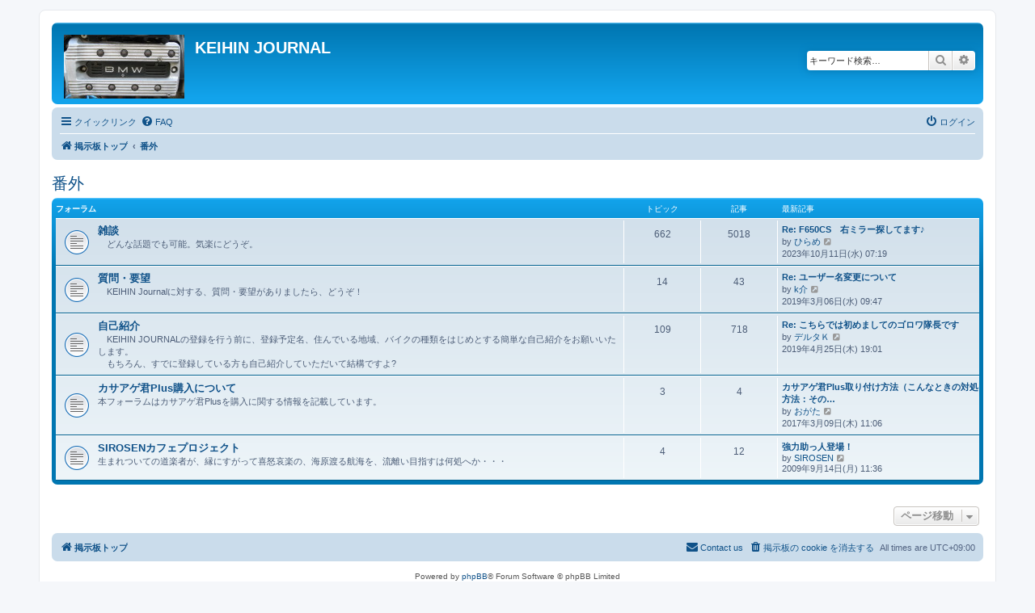

--- FILE ---
content_type: text/html; charset=UTF-8
request_url: http://keihin.sabitori.com/forum/viewforum.php?f=22&sid=a0e645a9f179e65c8a7c84b63a3494b5
body_size: 24109
content:
<!DOCTYPE html>
<html dir="ltr" lang="ja">
<head>
<meta charset="utf-8" />
<meta http-equiv="X-UA-Compatible" content="IE=edge">
<meta name="viewport" content="width=device-width, initial-scale=1" />

<title>KEIHIN JOURNAL - 番外</title>

	<link rel="alternate" type="application/atom+xml" title="フィード - KEIHIN JOURNAL" href="/forum/app.php/feed?sid=343b5e6b4178f39e49c112e892b26214">	<link rel="alternate" type="application/atom+xml" title="フィード - ニュース" href="/forum/app.php/feed/news?sid=343b5e6b4178f39e49c112e892b26214">	<link rel="alternate" type="application/atom+xml" title="フィード - 全てのフォーラム" href="/forum/app.php/feed/forums?sid=343b5e6b4178f39e49c112e892b26214">	<link rel="alternate" type="application/atom+xml" title="フィード - 新着トピック" href="/forum/app.php/feed/topics?sid=343b5e6b4178f39e49c112e892b26214">	<link rel="alternate" type="application/atom+xml" title="フィード - 最近のトピック" href="/forum/app.php/feed/topics_active?sid=343b5e6b4178f39e49c112e892b26214">			

<!--
	phpBB style name: prosilver
	Based on style:   prosilver (this is the default phpBB3 style)
	Original author:  Tom Beddard ( http://www.subBlue.com/ )
	Modified by:
-->

<link href="./assets/css/font-awesome.min.css?assets_version=13" rel="stylesheet">
<link href="./styles/prosilver/theme/stylesheet.css?assets_version=13" rel="stylesheet">
<link href="./styles/prosilver/theme/ja/stylesheet.css?assets_version=13" rel="stylesheet">




<!--[if lte IE 9]>
	<link href="./styles/prosilver/theme/tweaks.css?assets_version=13" rel="stylesheet">
<![endif]-->

	
<link href="./ext/vse/lightbox/styles/all/template/lightbox/css/lightbox.min.css?assets_version=13" rel="stylesheet" media="screen" />



</head>
<body id="phpbb" class="nojs notouch section-viewforum ltr ">


<div id="wrap" class="wrap">
	<a id="top" class="top-anchor" accesskey="t"></a>
	<div id="page-header">
		<div class="headerbar" role="banner">
					<div class="inner">

			<div id="site-description" class="site-description">
		<a id="logo" class="logo" href="./index.php?sid=343b5e6b4178f39e49c112e892b26214" title="掲示板トップ">
					<span class="site_logo"></span>
				</a>
				<h1>KEIHIN JOURNAL</h1>
				<p></p>
				<p class="skiplink"><a href="#start_here">コンテンツへ</a></p>
			</div>

									<div id="search-box" class="search-box search-header" role="search">
				<form action="./search.php?sid=343b5e6b4178f39e49c112e892b26214" method="get" id="search">
				<fieldset>
					<input name="keywords" id="keywords" type="search" maxlength="128" title="キーワード検索" class="inputbox search tiny" size="20" value="" placeholder="キーワード検索…" />
					<button class="button button-search" type="submit" title="検索">
						<i class="icon fa-search fa-fw" aria-hidden="true"></i><span class="sr-only">検索</span>
					</button>
					<a href="./search.php?sid=343b5e6b4178f39e49c112e892b26214" class="button button-search-end" title="詳細検索">
						<i class="icon fa-cog fa-fw" aria-hidden="true"></i><span class="sr-only">詳細検索</span>
					</a>
					<input type="hidden" name="sid" value="343b5e6b4178f39e49c112e892b26214" />

				</fieldset>
				</form>
			</div>
						
			</div>
					</div>
				<div class="navbar" role="navigation">
	<div class="inner">

	<ul id="nav-main" class="nav-main linklist" role="menubar">

		<li id="quick-links" class="quick-links dropdown-container responsive-menu" data-skip-responsive="true">
			<a href="#" class="dropdown-trigger">
				<i class="icon fa-bars fa-fw" aria-hidden="true"></i><span>クイックリンク</span>
			</a>
			<div class="dropdown">
				<div class="pointer"><div class="pointer-inner"></div></div>
				<ul class="dropdown-contents" role="menu">
					
											<li class="separator"></li>
																									<li>
								<a href="./search.php?search_id=unanswered&amp;sid=343b5e6b4178f39e49c112e892b26214" role="menuitem">
									<i class="icon fa-file-o fa-fw icon-gray" aria-hidden="true"></i><span>未返信トピック</span>
								</a>
							</li>
							<li>
								<a href="./search.php?search_id=active_topics&amp;sid=343b5e6b4178f39e49c112e892b26214" role="menuitem">
									<i class="icon fa-file-o fa-fw icon-blue" aria-hidden="true"></i><span>最近のトピック</span>
								</a>
							</li>
							<li class="separator"></li>
							<li>
								<a href="./search.php?sid=343b5e6b4178f39e49c112e892b26214" role="menuitem">
									<i class="icon fa-search fa-fw" aria-hidden="true"></i><span>検索</span>
								</a>
							</li>
					
										<li class="separator"></li>

									</ul>
			</div>
		</li>

				<li data-skip-responsive="true">
			<a href="/forum/app.php/help/faq?sid=343b5e6b4178f39e49c112e892b26214" rel="help" title="よくある質問" role="menuitem">
				<i class="icon fa-question-circle fa-fw" aria-hidden="true"></i><span>FAQ</span>
			</a>
		</li>
						
			<li class="rightside"  data-skip-responsive="true">
			<a href="./ucp.php?mode=login&amp;redirect=viewforum.php%3Ff%3D22&amp;sid=343b5e6b4178f39e49c112e892b26214" title="ログイン" accesskey="x" role="menuitem">
				<i class="icon fa-power-off fa-fw" aria-hidden="true"></i><span>ログイン</span>
			</a>
		</li>
						</ul>

	<ul id="nav-breadcrumbs" class="nav-breadcrumbs linklist navlinks" role="menubar">
				
		
		<li class="breadcrumbs" itemscope itemtype="https://schema.org/BreadcrumbList">

			
							<span class="crumb" itemtype="https://schema.org/ListItem" itemprop="itemListElement" itemscope><a itemprop="item" href="./index.php?sid=343b5e6b4178f39e49c112e892b26214" accesskey="h" data-navbar-reference="index"><i class="icon fa-home fa-fw"></i><span itemprop="name">掲示板トップ</span></a><meta itemprop="position" content="1" /></span>

											
								<span class="crumb" itemtype="https://schema.org/ListItem" itemprop="itemListElement" itemscope data-forum-id="22"><a itemprop="item" href="./viewforum.php?f=22&amp;sid=343b5e6b4178f39e49c112e892b26214"><span itemprop="name">番外</span></a><meta itemprop="position" content="2" /></span>
							
					</li>

		
					<li class="rightside responsive-search">
				<a href="./search.php?sid=343b5e6b4178f39e49c112e892b26214" title="詳細検索ページへ移動します" role="menuitem">
					<i class="icon fa-search fa-fw" aria-hidden="true"></i><span class="sr-only">検索</span>
				</a>
			</li>
			</ul>

	</div>
</div>
	</div>

	
	<a id="start_here" class="anchor"></a>
	<div id="page-body" class="page-body" role="main">
		
		<h2 class="forum-title"><a href="./viewforum.php?f=22&amp;sid=343b5e6b4178f39e49c112e892b26214">番外</a></h2>


	
	
				<div class="forabg">
			<div class="inner">
			<ul class="topiclist">
				<li class="header">
										<dl class="row-item">
						<dt><div class="list-inner">フォーラム</div></dt>
						<dd class="topics">トピック</dd>
						<dd class="posts">記事</dd>
						<dd class="lastpost"><span>最新記事</span></dd>
					</dl>
									</li>
			</ul>
			<ul class="topiclist forums">
		
					<li class="row">
						<dl class="row-item forum_read">
				<dt title="未読記事なし">
										<div class="list-inner">
													<!--
								<a class="feed-icon-forum" title="フィード - 雑談" href="/forum/app.php/feed?sid=343b5e6b4178f39e49c112e892b26214?f=10">
									<i class="icon fa-rss-square fa-fw icon-orange" aria-hidden="true"></i><span class="sr-only">フィード - 雑談</span>
								</a>
							-->
																		<a href="./viewforum.php?f=10&amp;sid=343b5e6b4178f39e49c112e892b26214" class="forumtitle">雑談</a>
						<br />　どんな話題でも可能。気楽にどうぞ。												
												<div class="responsive-show" style="display: none;">
															トピック: <strong>662</strong>
													</div>
											</div>
				</dt>
									<dd class="topics">662 <dfn>トピック</dfn></dd>
					<dd class="posts">5018 <dfn>記事</dfn></dd>
					<dd class="lastpost">
						<span>
																						<dfn>最新記事</dfn>
																										<a href="./viewtopic.php?f=10&amp;p=17429&amp;sid=343b5e6b4178f39e49c112e892b26214#p17429" title="Re: F650CS　右ミラー探してます♪" class="lastsubject">Re: F650CS　右ミラー探してます♪</a> <br />
																	by <a href="./memberlist.php?mode=viewprofile&amp;u=47&amp;sid=343b5e6b4178f39e49c112e892b26214" class="username">ひらめ</a>																	<a href="./viewtopic.php?f=10&amp;p=17429&amp;sid=343b5e6b4178f39e49c112e892b26214#p17429" title="最新記事">
										<i class="icon fa-external-link-square fa-fw icon-lightgray icon-md" aria-hidden="true"></i><span class="sr-only">最新記事</span>
									</a>
																<br /><time datetime="2023-10-10T22:19:29+00:00">2023年10月11日(水) 07:19</time>
													</span>
					</dd>
							</dl>
					</li>
			
	
	
			
					<li class="row">
						<dl class="row-item forum_read">
				<dt title="未読記事なし">
										<div class="list-inner">
													<!--
								<a class="feed-icon-forum" title="フィード - 質問・要望" href="/forum/app.php/feed?sid=343b5e6b4178f39e49c112e892b26214?f=8">
									<i class="icon fa-rss-square fa-fw icon-orange" aria-hidden="true"></i><span class="sr-only">フィード - 質問・要望</span>
								</a>
							-->
																		<a href="./viewforum.php?f=8&amp;sid=343b5e6b4178f39e49c112e892b26214" class="forumtitle">質問・要望</a>
						<br />　KEIHIN Journalに対する、質問・要望がありましたら、どうぞ！												
												<div class="responsive-show" style="display: none;">
															トピック: <strong>14</strong>
													</div>
											</div>
				</dt>
									<dd class="topics">14 <dfn>トピック</dfn></dd>
					<dd class="posts">43 <dfn>記事</dfn></dd>
					<dd class="lastpost">
						<span>
																						<dfn>最新記事</dfn>
																										<a href="./viewtopic.php?f=8&amp;p=16945&amp;sid=343b5e6b4178f39e49c112e892b26214#p16945" title="Re: ユーザー名変更について" class="lastsubject">Re: ユーザー名変更について</a> <br />
																	by <a href="./memberlist.php?mode=viewprofile&amp;u=333&amp;sid=343b5e6b4178f39e49c112e892b26214" class="username">k介</a>																	<a href="./viewtopic.php?f=8&amp;p=16945&amp;sid=343b5e6b4178f39e49c112e892b26214#p16945" title="最新記事">
										<i class="icon fa-external-link-square fa-fw icon-lightgray icon-md" aria-hidden="true"></i><span class="sr-only">最新記事</span>
									</a>
																<br /><time datetime="2019-03-06T00:47:17+00:00">2019年3月06日(水) 09:47</time>
													</span>
					</dd>
							</dl>
					</li>
			
	
	
			
					<li class="row">
						<dl class="row-item forum_read">
				<dt title="未読記事なし">
										<div class="list-inner">
													<!--
								<a class="feed-icon-forum" title="フィード - 自己紹介" href="/forum/app.php/feed?sid=343b5e6b4178f39e49c112e892b26214?f=14">
									<i class="icon fa-rss-square fa-fw icon-orange" aria-hidden="true"></i><span class="sr-only">フィード - 自己紹介</span>
								</a>
							-->
																		<a href="./viewforum.php?f=14&amp;sid=343b5e6b4178f39e49c112e892b26214" class="forumtitle">自己紹介</a>
						<br />　KEIHIN JOURNALの登録を行う前に、登録予定名、住んでいる地域、バイクの種類をはじめとする簡単な自己紹介をお願いいたします。<br>
　もちろん、すでに登録している方も自己紹介していただいて結構ですよ?												
												<div class="responsive-show" style="display: none;">
															トピック: <strong>109</strong>
													</div>
											</div>
				</dt>
									<dd class="topics">109 <dfn>トピック</dfn></dd>
					<dd class="posts">718 <dfn>記事</dfn></dd>
					<dd class="lastpost">
						<span>
																						<dfn>最新記事</dfn>
																										<a href="./viewtopic.php?f=14&amp;p=17005&amp;sid=343b5e6b4178f39e49c112e892b26214#p17005" title="Re: こちらでは初めましてのゴロワ隊長です" class="lastsubject">Re: こちらでは初めましてのゴロワ隊長です</a> <br />
																	by <a href="./memberlist.php?mode=viewprofile&amp;u=299&amp;sid=343b5e6b4178f39e49c112e892b26214" class="username">デルタＫ</a>																	<a href="./viewtopic.php?f=14&amp;p=17005&amp;sid=343b5e6b4178f39e49c112e892b26214#p17005" title="最新記事">
										<i class="icon fa-external-link-square fa-fw icon-lightgray icon-md" aria-hidden="true"></i><span class="sr-only">最新記事</span>
									</a>
																<br /><time datetime="2019-04-25T10:01:11+00:00">2019年4月25日(木) 19:01</time>
													</span>
					</dd>
							</dl>
					</li>
			
	
	
			
					<li class="row">
						<dl class="row-item forum_read">
				<dt title="未読記事なし">
										<div class="list-inner">
													<!--
								<a class="feed-icon-forum" title="フィード - カサアゲ君Plus購入について" href="/forum/app.php/feed?sid=343b5e6b4178f39e49c112e892b26214?f=15">
									<i class="icon fa-rss-square fa-fw icon-orange" aria-hidden="true"></i><span class="sr-only">フィード - カサアゲ君Plus購入について</span>
								</a>
							-->
																		<a href="./viewforum.php?f=15&amp;sid=343b5e6b4178f39e49c112e892b26214" class="forumtitle">カサアゲ君Plus購入について</a>
						<br />本フォーラムはカサアゲ君Plusを購入に関する情報を記載しています。												
												<div class="responsive-show" style="display: none;">
															トピック: <strong>3</strong>
													</div>
											</div>
				</dt>
									<dd class="topics">3 <dfn>トピック</dfn></dd>
					<dd class="posts">4 <dfn>記事</dfn></dd>
					<dd class="lastpost">
						<span>
																						<dfn>最新記事</dfn>
																										<a href="./viewtopic.php?f=15&amp;p=16085&amp;sid=343b5e6b4178f39e49c112e892b26214#p16085" title="カサアゲ君Plus取り付け方法（こんなときの対処方法：その１）" class="lastsubject">カサアゲ君Plus取り付け方法（こんなときの対処方法：その…</a> <br />
																	by <a href="./memberlist.php?mode=viewprofile&amp;u=3&amp;sid=343b5e6b4178f39e49c112e892b26214" class="username">おがた</a>																	<a href="./viewtopic.php?f=15&amp;p=16085&amp;sid=343b5e6b4178f39e49c112e892b26214#p16085" title="最新記事">
										<i class="icon fa-external-link-square fa-fw icon-lightgray icon-md" aria-hidden="true"></i><span class="sr-only">最新記事</span>
									</a>
																<br /><time datetime="2017-03-09T02:06:29+00:00">2017年3月09日(木) 11:06</time>
													</span>
					</dd>
							</dl>
					</li>
			
	
	
			
					<li class="row">
						<dl class="row-item forum_read">
				<dt title="未読記事なし">
										<div class="list-inner">
													<!--
								<a class="feed-icon-forum" title="フィード - SIROSENカフェプロジェクト" href="/forum/app.php/feed?sid=343b5e6b4178f39e49c112e892b26214?f=17">
									<i class="icon fa-rss-square fa-fw icon-orange" aria-hidden="true"></i><span class="sr-only">フィード - SIROSENカフェプロジェクト</span>
								</a>
							-->
																		<a href="./viewforum.php?f=17&amp;sid=343b5e6b4178f39e49c112e892b26214" class="forumtitle">SIROSENカフェプロジェクト</a>
						<br />生まれついての道楽者が、縁にすがって喜怒哀楽の、海原渡る航海を、流離い目指すは何処へか・・・												
												<div class="responsive-show" style="display: none;">
															トピック: <strong>4</strong>
													</div>
											</div>
				</dt>
									<dd class="topics">4 <dfn>トピック</dfn></dd>
					<dd class="posts">12 <dfn>記事</dfn></dd>
					<dd class="lastpost">
						<span>
																						<dfn>最新記事</dfn>
																										<a href="./viewtopic.php?f=17&amp;p=9150&amp;sid=343b5e6b4178f39e49c112e892b26214#p9150" title="強力助っ人登場！" class="lastsubject">強力助っ人登場！</a> <br />
																	by <a href="./memberlist.php?mode=viewprofile&amp;u=17&amp;sid=343b5e6b4178f39e49c112e892b26214" class="username">SIROSEN</a>																	<a href="./viewtopic.php?f=17&amp;p=9150&amp;sid=343b5e6b4178f39e49c112e892b26214#p9150" title="最新記事">
										<i class="icon fa-external-link-square fa-fw icon-lightgray icon-md" aria-hidden="true"></i><span class="sr-only">最新記事</span>
									</a>
																<br /><time datetime="2009-09-14T02:36:01+00:00">2009年9月14日(月) 11:36</time>
													</span>
					</dd>
							</dl>
					</li>
			
				</ul>

			</div>
		</div>
		




	


<div class="action-bar actions-jump">
	
		<div class="jumpbox dropdown-container dropdown-container-right dropdown-up dropdown-left dropdown-button-control" id="jumpbox">
			<span title="ページ移動" class="button button-secondary dropdown-trigger dropdown-select">
				<span>ページ移動</span>
				<span class="caret"><i class="icon fa-sort-down fa-fw" aria-hidden="true"></i></span>
			</span>
		<div class="dropdown">
			<div class="pointer"><div class="pointer-inner"></div></div>
			<ul class="dropdown-contents">
																				<li><a href="./viewforum.php?f=19&amp;sid=343b5e6b4178f39e49c112e892b26214" class="jumpbox-cat-link"> <span> お知らせ</span></a></li>
																<li><a href="./viewforum.php?f=7&amp;sid=343b5e6b4178f39e49c112e892b26214" class="jumpbox-sub-link"><span class="spacer"></span> <span>&#8627; &nbsp; はじめに</span></a></li>
																<li><a href="./viewforum.php?f=11&amp;sid=343b5e6b4178f39e49c112e892b26214" class="jumpbox-sub-link"><span class="spacer"></span> <span>&#8627; &nbsp; お知らせ</span></a></li>
																<li><a href="./viewforum.php?f=20&amp;sid=343b5e6b4178f39e49c112e892b26214" class="jumpbox-cat-link"> <span> Discussions &amp; Report</span></a></li>
																<li><a href="./viewforum.php?f=1&amp;sid=343b5e6b4178f39e49c112e892b26214" class="jumpbox-sub-link"><span class="spacer"></span> <span>&#8627; &nbsp; Tech</span></a></li>
																<li><a href="./viewforum.php?f=2&amp;sid=343b5e6b4178f39e49c112e892b26214" class="jumpbox-sub-link"><span class="spacer"></span> <span>&#8627; &nbsp; Bon Voyage</span></a></li>
																<li><a href="./viewforum.php?f=4&amp;sid=343b5e6b4178f39e49c112e892b26214" class="jumpbox-sub-link"><span class="spacer"></span> <span>&#8627; &nbsp; Pictures</span></a></li>
																<li><a href="./viewforum.php?f=5&amp;sid=343b5e6b4178f39e49c112e892b26214" class="jumpbox-sub-link"><span class="spacer"></span> <span>&#8627; &nbsp; Product Reviews</span></a></li>
																<li><a href="./viewforum.php?f=22&amp;sid=343b5e6b4178f39e49c112e892b26214" class="jumpbox-cat-link"> <span> 番外</span></a></li>
																<li><a href="./viewforum.php?f=10&amp;sid=343b5e6b4178f39e49c112e892b26214" class="jumpbox-sub-link"><span class="spacer"></span> <span>&#8627; &nbsp; 雑談</span></a></li>
																<li><a href="./viewforum.php?f=8&amp;sid=343b5e6b4178f39e49c112e892b26214" class="jumpbox-sub-link"><span class="spacer"></span> <span>&#8627; &nbsp; 質問・要望</span></a></li>
																<li><a href="./viewforum.php?f=14&amp;sid=343b5e6b4178f39e49c112e892b26214" class="jumpbox-sub-link"><span class="spacer"></span> <span>&#8627; &nbsp; 自己紹介</span></a></li>
																<li><a href="./viewforum.php?f=15&amp;sid=343b5e6b4178f39e49c112e892b26214" class="jumpbox-sub-link"><span class="spacer"></span> <span>&#8627; &nbsp; カサアゲ君Plus購入について</span></a></li>
																<li><a href="./viewforum.php?f=17&amp;sid=343b5e6b4178f39e49c112e892b26214" class="jumpbox-sub-link"><span class="spacer"></span> <span>&#8627; &nbsp; SIROSENカフェプロジェクト</span></a></li>
											</ul>
		</div>
	</div>

	</div>




			</div>


<div id="page-footer" class="page-footer" role="contentinfo">
	<div class="navbar" role="navigation">
	<div class="inner">

	<ul id="nav-footer" class="nav-footer linklist" role="menubar">
		<li class="breadcrumbs">
									<span class="crumb"><a href="./index.php?sid=343b5e6b4178f39e49c112e892b26214" data-navbar-reference="index"><i class="icon fa-home fa-fw" aria-hidden="true"></i><span>掲示板トップ</span></a></span>					</li>
		
				<li class="rightside">All times are <span title="UTC+9">UTC+09:00</span></li>
							<li class="rightside">
				<a href="./ucp.php?mode=delete_cookies&amp;sid=343b5e6b4178f39e49c112e892b26214" data-ajax="true" data-refresh="true" role="menuitem">
					<i class="icon fa-trash fa-fw" aria-hidden="true"></i><span>掲示板の cookie を消去する</span>
				</a>
			</li>
																<li class="rightside" data-last-responsive="true">
				<a href="./memberlist.php?mode=contactadmin&amp;sid=343b5e6b4178f39e49c112e892b26214" role="menuitem">
					<i class="icon fa-envelope fa-fw" aria-hidden="true"></i><span>Contact us</span>
				</a>
			</li>
			</ul>

	</div>
</div>

	<div class="copyright">
				<p class="footer-row">
			<span class="footer-copyright">Powered by <a href="https://www.phpbb.com/">phpBB</a>&reg; Forum Software &copy; phpBB Limited</span>
		</p>
				<p class="footer-row">
			<span class="footer-copyright">Japanese translation principally by ocean</span>
		</p>
						<p class="footer-row" role="menu">
			<a class="footer-link" href="./ucp.php?mode=privacy&amp;sid=343b5e6b4178f39e49c112e892b26214" title="プライバシーについて" role="menuitem">
				<span class="footer-link-text">プライバシーについて</span>
			</a>
			|
			<a class="footer-link" href="./ucp.php?mode=terms&amp;sid=343b5e6b4178f39e49c112e892b26214" title="利用規約" role="menuitem">
				<span class="footer-link-text">利用規約</span>
			</a>
		</p>
					</div>

	<div id="darkenwrapper" class="darkenwrapper" data-ajax-error-title="AJAX エラー" data-ajax-error-text="リクエスト処理中に不具合が生じました" data-ajax-error-text-abort="ユーザーがリクエストを中止しました" data-ajax-error-text-timeout="リクエストがタイムアウトになりました。再度トライしてみてください。" data-ajax-error-text-parsererror="リクエスト中に不具合が生じ、サーバーが正常でないリプライを返しました">
		<div id="darken" class="darken">&nbsp;</div>
	</div>

	<div id="phpbb_alert" class="phpbb_alert" data-l-err="エラー" data-l-timeout-processing-req="リクエストが時間切れになりました">
		<a href="#" class="alert_close">
			<i class="icon fa-times-circle fa-fw" aria-hidden="true"></i>
		</a>
		<h3 class="alert_title">&nbsp;</h3><p class="alert_text"></p>
	</div>
	<div id="phpbb_confirm" class="phpbb_alert">
		<a href="#" class="alert_close">
			<i class="icon fa-times-circle fa-fw" aria-hidden="true"></i>
		</a>
		<div class="alert_text"></div>
	</div>
</div>

</div>

<div>
	<a id="bottom" class="anchor" accesskey="z"></a>
	</div>

<script src="./assets/javascript/jquery-3.5.1.min.js?assets_version=13"></script>
<script src="./assets/javascript/core.js?assets_version=13"></script>


									<script>
		var vseLightbox = {};
		vseLightbox.resizeWidth = 400;
		vseLightbox.lightboxGal = 1;
		vseLightbox.lightboxSig = 0;
		vseLightbox.imageTitles = 1;
	</script>

<script src="./styles/prosilver/template/forum_fn.js?assets_version=13"></script>
<script src="./styles/prosilver/template/ajax.js?assets_version=13"></script>
<script src="./ext/vse/lightbox/styles/all/template/js/resizer.js?assets_version=13"></script>
<script src="./ext/vse/lightbox/styles/all/template/lightbox/js/lightbox.min.js?assets_version=13"></script>



</body>
</html>
